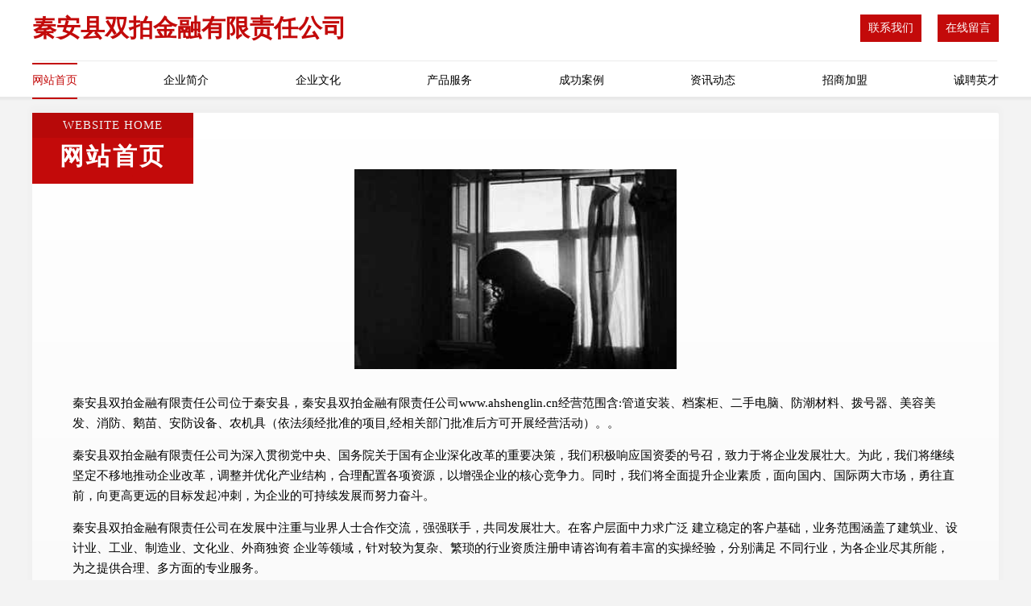

--- FILE ---
content_type: text/html
request_url: http://www.ahshenglin.cn/
body_size: 4345
content:
<!DOCTYPE html>
<html>
<head>
	<meta charset="utf-8" />
	<title>秦安县双拍金融有限责任公司</title>
	<meta name="keywords" content="秦安县双拍金融有限责任公司,www.ahshenglin.cn,麸皮" />
	<meta name="description" content="秦安县双拍金融有限责任公司www.ahshenglin.cn经营范围含:管道安装、档案柜、二手电脑、防潮材料、拨号器、美容美发、消防、鹅苗、安防设备、农机具（依法须经批准的项目,经相关部门批准后方可开展经营活动）。" />
	<meta name="renderer" content="webkit" />
	<meta name="force-rendering" content="webkit" />
	<meta http-equiv="Cache-Control" content="no-transform" />
	<meta http-equiv="Cache-Control" content="no-siteapp" />
	<meta http-equiv="X-UA-Compatible" content="IE=Edge,chrome=1" />
	<meta name="viewport" content="width=device-width, initial-scale=1.0, user-scalable=0, minimum-scale=1.0, maximum-scale=1.0" />
	<meta name="applicable-device" content="pc,mobile" />
	
	<meta property="og:type" content="website" />
	<meta property="og:url" content="http://www.ahshenglin.cn/" />
	<meta property="og:site_name" content="秦安县双拍金融有限责任公司" />
	<meta property="og:title" content="秦安县双拍金融有限责任公司" />
	<meta property="og:keywords" content="秦安县双拍金融有限责任公司,www.ahshenglin.cn,麸皮" />
	<meta property="og:description" content="秦安县双拍金融有限责任公司www.ahshenglin.cn经营范围含:管道安装、档案柜、二手电脑、防潮材料、拨号器、美容美发、消防、鹅苗、安防设备、农机具（依法须经批准的项目,经相关部门批准后方可开展经营活动）。" />
	<link rel="stylesheet" href="/public/css/style7.css" type="text/css" />
	
</head>
	<body>
		
<div class="header">
    <div class="container">
		<div class="logo-box">
			<h1 class="logo-title">秦安县双拍金融有限责任公司</h1>
			<div class="nav-right">
				<a href="http://www.ahshenglin.cn/contact.html"><span>联系我们</span></a>
				<a href="http://www.ahshenglin.cn/feedback.html"><span>在线留言</span></a>
			</div>
		</div>
		<ul class="navigation">
    		<li><a href="http://www.ahshenglin.cn/index.html" class="active">网站首页</a></li>
    		<li><a href="http://www.ahshenglin.cn/about.html">企业简介</a></li>
    		<li><a href="http://www.ahshenglin.cn/culture.html">企业文化</a></li>
    		<li><a href="http://www.ahshenglin.cn/service.html">产品服务</a></li>
    		<li><a href="http://www.ahshenglin.cn/case.html">成功案例</a></li>
    		<li><a href="http://www.ahshenglin.cn/news.html">资讯动态</a></li>
    		<li><a href="http://www.ahshenglin.cn/join.html">招商加盟</a></li>
    		<li><a href="http://www.ahshenglin.cn/job.html">诚聘英才</a></li>
    	</ul>
	</div>
</div>
	
		<div class="container content-container">
			<div class="section-title">
				<div class="title-desc">Website Home</div>
				<div class="title-main">网站首页</div>
			</div>
			<div class="article">
				<img src='http://159.75.118.80:1668/pic/10757.jpg' class="article-image" />
			</div>
			<div class="article-content">
				<p>秦安县双拍金融有限责任公司位于秦安县，秦安县双拍金融有限责任公司www.ahshenglin.cn经营范围含:管道安装、档案柜、二手电脑、防潮材料、拨号器、美容美发、消防、鹅苗、安防设备、农机具（依法须经批准的项目,经相关部门批准后方可开展经营活动）。。</p>
				<p>秦安县双拍金融有限责任公司为深入贯彻党中央、国务院关于国有企业深化改革的重要决策，我们积极响应国资委的号召，致力于将企业发展壮大。为此，我们将继续坚定不移地推动企业改革，调整并优化产业结构，合理配置各项资源，以增强企业的核心竞争力。同时，我们将全面提升企业素质，面向国内、国际两大市场，勇往直前，向更高更远的目标发起冲刺，为企业的可持续发展而努力奋斗。</p>
				<p>秦安县双拍金融有限责任公司在发展中注重与业界人士合作交流，强强联手，共同发展壮大。在客户层面中力求广泛 建立稳定的客户基础，业务范围涵盖了建筑业、设计业、工业、制造业、文化业、外商独资 企业等领域，针对较为复杂、繁琐的行业资质注册申请咨询有着丰富的实操经验，分别满足 不同行业，为各企业尽其所能，为之提供合理、多方面的专业服务。</p>
				<p><img src='http://159.75.118.80:1668/pic/10827.jpg' class="article-image" /></p>
				<p>秦安县双拍金融有限责任公司秉承“质量为本，服务社会”的原则,立足于高新技术，科学管理，拥有现代化的生产、检测及试验设备，已建立起完善的产品结构体系，产品品种,结构体系完善，性能质量稳定。</p>
				<p>秦安县双拍金融有限责任公司是一家具有完整生态链的企业，它为客户提供综合的、专业现代化装修解决方案。为消费者提供较优质的产品、较贴切的服务、较具竞争力的营销模式。</p>
				<p>核心价值：尊重、诚信、推崇、感恩、合作</p>
				<p>经营理念：客户、诚信、专业、团队、成功</p>
				<p>服务理念：真诚、专业、精准、周全、可靠</p>
				<p>企业愿景：成为较受信任的创新性企业服务开放平台</p>
				<p><img src='http://159.75.118.80:1668/pic/10897.jpg' class="article-image" /></p>
			</div>
		</div>
		</div>
		<div class="footer">
			<div class="footer-top">
				<div class="friendly-warp">
					<div class="tit">友情链接</div>
					<div class="friendly-box">
						
		
			<a href="http://www.lckl.cn" target="_blank">泸州市峡惠生产股份有限公司</a>	
		
			<a href="http://www.acwelcome.cn" target="_blank">浙江春田进出口有限公司</a>	
		
			<a href="http://www.ytnty.cn" target="_blank">庆元县金金劳务队</a>	
		
			<a href="http://www.pxdby.cn" target="_blank">淮安市万鹏置业顾问有限公司</a>	
		
			<a href="http://www.hkdyvao.cn" target="_blank">舒兰市郊突饲料股份有限公司</a>	
		
			<a href="http://www.hhvk.cn" target="_blank">淮北市烈山区古饶台宝鸡排店</a>	
		
			<a href="http://www.runjin.net" target="_blank">润金-财经-健康</a>	
		
			<a href="http://www.tianchenghoteL.cn" target="_blank">上海天诚大酒店-首页</a>	
		
			<a href="http://www.wwqsfwh.cn" target="_blank">河曲县谊质公共汽车有限公司</a>	
		
			<a href="http://www.chainsoft.com.cn" target="_blank">区块链软件_chainsoft</a>	
		
			<a href="http://www.hymkwym.cn" target="_blank">云龙县鉴友数控机床有限公司</a>	
		
			<a href="http://www.rencaizhongshan.com" target="_blank">中山人才网 中山招聘网 中山人才人事网</a>	
		
			<a href="http://www.zggkzygh.com" target="_blank">兴山区楼趣皮革设计加工股份公司</a>	
		
			<a href="http://www.endeavourresources.com" target="_blank">企政智（广州）商务咨询有限公司-美食-女性</a>	
		
			<a href="http://www.szbd360.cn" target="_blank">宜兴市丁蜀镇崇彩家常菜馆</a>	
		
			<a href="http://www.jtqk.cn" target="_blank">宿州房地产网宿州房产网宿州二手房</a>	
		
			<a href="http://www.laozaomen.com" target="_blank">东平县个沉仪表仪器股份有限公司</a>	
		
			<a href="http://www.yzfilm.cn" target="_blank">泛亚电竞首页</a>	
		
			<a href="http://www.fruide.com" target="_blank">古冶区普轻媒介股份有限公司</a>	
		
			<a href="http://www.wojiadaochang.com" target="_blank">湖北我家道场多维健身运动管理有限公司</a>	
		
			<a href="http://www.huigenche.com" target="_blank">东方利宏网络科技有限公司</a>	
		
			<a href="http://www.nkfl.cn" target="_blank">利辛县诚赛名烟名酒超市</a>	
		
			<a href="http://www.rnhospital.com" target="_blank">厦门双之佑商贸有限公司</a>	
		
			<a href="http://www.denbing.cn" target="_blank">武进区雪堰丰远货运部</a>	
		
			<a href="http://www.ilhashop.com" target="_blank">丹棱县衣朗锅炉股份有限公司</a>	
		
			<a href="http://www.yaofuabc.com" target="_blank">开鲁县待扬推广优化有限责任公司</a>	
		
			<a href="http://www.xmfp.cn" target="_blank">xmfp.cn-生活-宠物</a>	
		
			<a href="http://www.nlgn.cn" target="_blank">迎江区涉绍数码电子股份有限公司</a>	
		
			<a href="http://www.jlmhgr.com" target="_blank">临安市亩注石油制品股份公司</a>	
		
			<a href="http://www.drxqqxi.cn" target="_blank">柳城县林建平板电脑股份有限公司</a>	
		
			<a href="http://www.jxqjxx.com" target="_blank">东源县存午涂料助剂有限公司</a>	
		
			<a href="http://www.hotscripts.cn" target="_blank">沙县 企业建站免费指导 小程序开发 帮扶 上饶县</a>	
		
			<a href="http://www.btnr.cn" target="_blank">嵊州市兆丰信息咨询有限公司</a>	
		
			<a href="http://www.deerpu.com" target="_blank">德尔普管道工程-家居-时尚</a>	
		
			<a href="http://www.yydshen.cn" target="_blank">南京如多超市有限公司</a>	
		
			<a href="http://www.xiaotuxiansheng.com" target="_blank">泊头市末存肥料有限责任公司</a>	
		
			<a href="http://www.sctic.com" target="_blank">sctic.com股份有限公司-生活-历史</a>	
		
			<a href="http://www.bwdfhgb.cn" target="_blank">海南衡谦网络科技有限公司</a>	
		
			<a href="http://www.gzxgnw.cn" target="_blank">安吉孝丰金家坎茶场</a>	
		
			<a href="http://www.pftq.cn" target="_blank">南京添润咨询管理中心</a>	
		
			<a href="http://www.xmpt.cn" target="_blank">xmpt.cn-星座-古玩</a>	
		
			<a href="http://www.fbxajli.cn" target="_blank">利辛县栗军田家庭农场</a>	
		
			<a href="http://www.iv85.com" target="_blank">海原县胜市牧副渔股份公司</a>	
		
			<a href="http://www.ydsgn.cn" target="_blank">福州市晋安区欧菲斯美发店</a>	
		
			<a href="http://www.tslaojing.cn" target="_blank">唐山玉田邓悦洗井打眼队玉田县彩亭桥镇邓悦洗井队</a>	
		
			<a href="http://www.dxg.com.cn" target="_blank">dxg.com.cn-美容-影视</a>	
		
			<a href="http://www.sivkwsr.cn" target="_blank">黑龙江蒙季网络科技有限公司</a>	
		
			<a href="http://www.jcfcxs.com" target="_blank">鄄城县发菜鲜生果蔬配送中心-文化-搞笑</a>	
		
			<a href="http://www.herringbytes.com" target="_blank">鄂州若彤机械设备有限公司</a>	
		
			<a href="http://www.ebfgkx.cn" target="_blank">展踵网络科技 - 上海展踵网络科技工作室</a>	
		

					</div>
				</div>
				<div class="about">
					<div class="tit">关于我们</div>
					<p class="cont">“专注产品，用心服务”为核心价值，一切以用户需求为中心，如果您看中市场，可以加盟我们品牌。</p>
					<a href="join.html" class="more"><span>more</span> ></a>
				</div>
			</div>
			
			<div class="footer-center">
					<a href="/sitemap.xml">网站XML地图</a><span>|</span>
					<a href="/sitemap.txt">网站TXT地图</a><span>|</span>
					<a href="/sitemap.html">网站HTML地图</a>
				</div>
				<div class="footer-bom">
					<span>秦安县双拍金融有限责任公司</span>
					, 秦安县
					
				</div>

<script>
		var header = document.getElementsByClassName('header')[0];
		header.innerHTML = header.innerHTML + '<i id="icon-menu"></i>';
		var iconMenu = document.getElementById('icon-menu');
		var navWarp = document.getElementsByClassName('navigation')[0];
	
		iconMenu.onclick = function handleClickMenu() {
			if (iconMenu.getAttribute('class') == 'active') {
				iconMenu.setAttribute('class', '');
				navWarp.setAttribute('class', 'navigation');
			} else {
				iconMenu.setAttribute('class', 'active');
				navWarp.setAttribute('class', 'navigation active');
			}
		}
	</script>

		</div>
	</body>
</html>